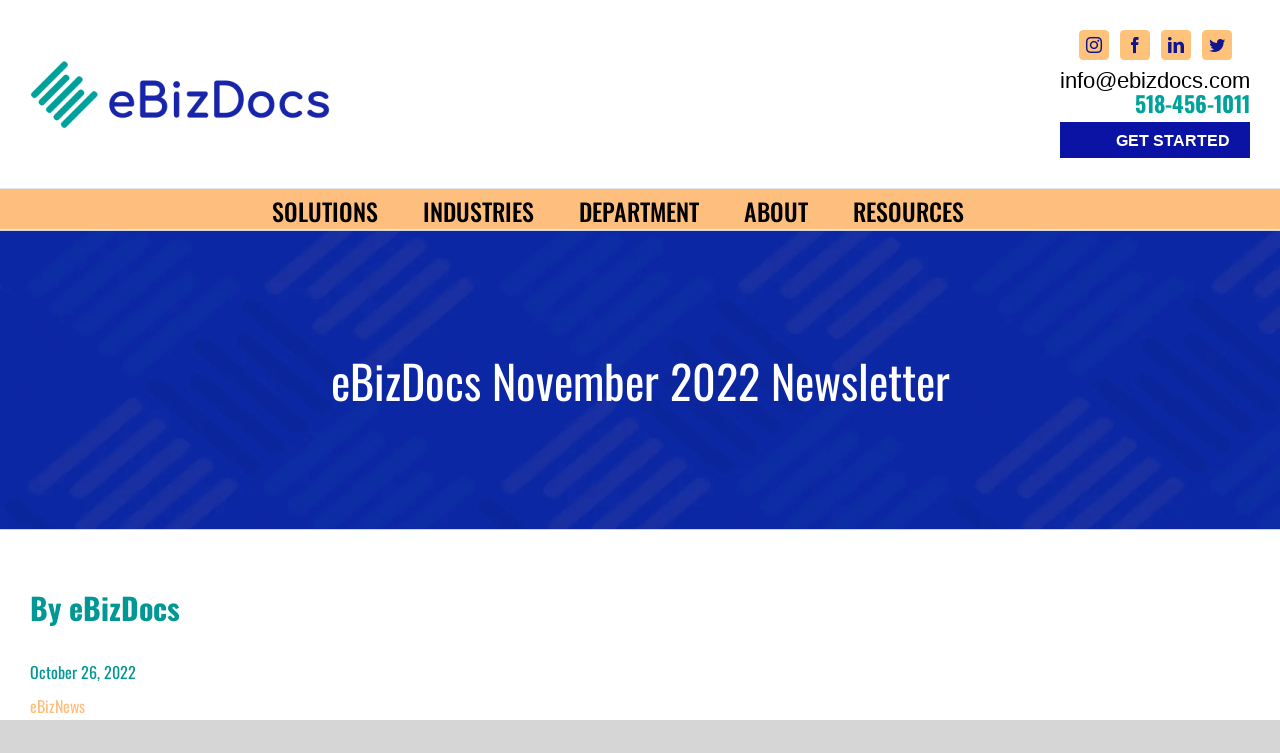

--- FILE ---
content_type: text/css
request_url: https://ebizdocs.com/wp-content/themes/Avada-Child-Theme/style.css?ver=1765485869
body_size: 5649
content:
/*
Theme Name: Avada Child
Description: Child theme for Avada theme
Author: ThemeFusion
Author URI: https://theme-fusion.com
Template: Avada
Version: 1.0.0
Text Domain:  Avada
*/
::placeholder{
	font-size: 18px;
}
#comment-input input{
	font-size: 18px!important;	
}
#comment-input span.wpcf7-form-control-wrap{
	max-width: 32.666%;
}
.wk-panel-teaser,.wk-panel-title{
    margin-bottom:20px
}
.wk-panel-title{
    margin-top:0;
    font-size:18px;
    line-height:24px;
    font-weight:300;
    text-transform:none
}
.wk-container:after,.wk-container:before{
    display:table
}
.wk-container-center{
    margin-left:auto;
    margin-right:auto
}
.wk-clearfix:before{
    display:table-cell
}
.wk-clearfix:after{
    display:table
}
.wk-nbfc-alt{
    display:table-cell;
    width:10000px
}
.wk-float-left{
    float:left
}
.wk-float-right{
    float:right
}
[class*=wk-float-]{
    max-width:100%
}
[class*=wk-align-]{
    display:block;
    margin-bottom:20px
}
.wk-align-left{
    margin-right:20px;
    float:left
}
.wk-align-right{
    margin-left:20px;
    float:right
}
@media (min-width:768px){
    .wk-align-medium-left{
        margin-right:20px;
        float:left
    }
    .wk-align-medium-right{
        margin-left:20px;
        float:right
    }
}
.wk-align-center{
    margin-left:auto;
    margin-right:auto
}
.wk-vertical-align{
    font-size:0
}
.wk-vertical-align:before{
    content:'';
    display:inline-block;
    height:100%;
    vertical-align:middle
}
.wk-vertical-align-bottom,.wk-vertical-align-middle{
    display:inline-block;
    max-width:100%;
    font-size:1rem
}
.wk-vertical-align-middle{
    vertical-align:middle
}
.wk-vertical-align-bottom{
    vertical-align:bottom
}
.wk-panel{
    color: #444;
}
.wk-panel-title{
    font-size: 28px!important;
}
.uk-text-small{
    display: block;
    font-size: 20px!important;
    line-height: 1.5;
}
@media (min-width:1220px){
    .wk-grid{
        margin-left:-35px
    }
    .wk-grid>*{
        padding-left:35px
    }
    .wk-grid+.wk-grid,.wk-grid-margin,.wk-grid>*>.wk-panel+.wk-panel{
        margin-top:35px
    }
}

@media (min-width:768px){
    .wk-width-medium-1-1{
        width:100%
    }
    .wk-width-medium-1-2,.wk-width-medium-2-4,.wk-width-medium-3-6,.wk-width-medium-5-10{
        width:50%
    }
    .wk-width-medium-1-3,.wk-width-medium-2-6{
        width:33.333%
    }
    .wk-width-medium-2-3,.wk-width-medium-4-6{
        width:66.666%
    }
    .wk-width-medium-1-4{
        width:25%
    }
    .wk-width-medium-3-4{
        width:75%
    }
    .wk-width-medium-1-5,.wk-width-medium-2-10{
        width:20%
    }
    .wk-width-medium-2-5,.wk-width-medium-4-10{
        width:40%
    }
    .wk-width-medium-3-5,.wk-width-medium-6-10{
        width:60%
    }
    .wk-width-medium-4-5,.wk-width-medium-8-10{
        width:80%
    }
    .wk-width-medium-1-6{
        width:16.666%
    }
    .wk-width-medium-5-6{
        width:83.333%
    }
    .wk-width-medium-1-10{
        width:10%
    }
    .wk-width-medium-3-10{
        width:30%
    }
    .wk-width-medium-7-10{
        width:70%
    }
    .wk-width-medium-9-10{
        width:90%
    }
    [class*=wk-push-],[class*=wk-pull-]{
        position:relative
    }
    .wk-push-1-2,.wk-push-2-4,.wk-push-3-6,.wk-push-5-10{
        left:50%
    }
    .wk-push-1-3,.wk-push-2-6{
        left:33.333%
    }
    .wk-push-2-3,.wk-push-4-6{
        left:66.666%
    }
    .wk-push-1-4{
        left:25%
    }
    .wk-push-3-4{
        left:75%
    }
    .wk-push-1-5,.wk-push-2-10{
        left:20%
    }
    .wk-push-2-5,.wk-push-4-10{
        left:40%
    }
    .wk-push-3-5,.wk-push-6-10{
        left:60%
    }
    .wk-push-4-5,.wk-push-8-10{
        left:80%
    }
    .wk-push-1-6{
        left:16.666%
    }
    .wk-push-5-6{
        left:83.333%
    }
    .wk-push-1-10{
        left:10%
    }
    .wk-push-3-10{
        left:30%
    }
    .wk-push-7-10{
        left:70%
    }
    .wk-push-9-10{
        left:90%
    }
    .wk-pull-1-2,.wk-pull-2-4,.wk-pull-3-6,.wk-pull-5-10{
        left:-50%
    }
    .wk-pull-1-3,.wk-pull-2-6{
        left:-33.333%
    }
    .wk-pull-2-3,.wk-pull-4-6{
        left:-66.666%
    }
    .wk-pull-1-4{
        left:-25%
    }
    .wk-pull-3-4{
        left:-75%
    }
    .wk-pull-1-5,.wk-pull-2-10{
        left:-20%
    }
    .wk-pull-2-5,.wk-pull-4-10{
        left:-40%
    }
    .wk-pull-3-5,.wk-pull-6-10{
        left:-60%
    }
    .wk-pull-4-5,.wk-pull-8-10{
        left:-80%
    }
    .wk-pull-1-6{
        left:-16.666%
    }
    .wk-pull-5-6{
        left:-83.333%
    }
    .wk-pull-1-10{
        left:-10%
    }
    .wk-pull-3-10{
        left:-30%
    }
    .wk-pull-7-10{
        left:-70%
    }
    .wk-pull-9-10{
        left:-90%
    }
}
.fusion-mobile-menu-icons a, .fusion-mobile-menu-icons a:after, .fusion-mobile-menu-icons a:before {
    color: #1226a9;
    margin-top: 50px;
	font-size:40px;
}

.quicklinks {}

.fusion-header-content-3-wrapper {
    flex-direction: column!important;
	text-align: right;
}
a.email_header {
    font-size: 22px;
    font-family: sans-serif;
    color: #000;
	line-height: 1em;
}
a.phone_header {
    font-weight: 700;
    font-size: 22px;
	line-height: 1em;
}
a.header_btn {
    background: #0a13a4;
    color: #fff;
	    margin-top: 8px;
	    font-family: sans-serif;
    display: inline-block;
    padding:7px 20px 5px;
    font-weight: 700;
    text-transform: uppercase;
}
span.color_primanry {
    width: 33%;
}
.color_yahollo{
	width:17%;
}
.color_3rd{
  width:35%;
}
.color_4th{
  width:15%;	
}
span.color_primanry,.color_yahollo,.color_3rd,.color_4th{
    height: 7px;
	display:inline-block;
}
.hr_line_text {
    margin-top: -47px;
    text-align: center;
}
span.text_center_j {
	background: #fff url(images/icons.png) no-repeat 16px center;
    padding: 4px 25px 4px 60px;
    font-size: 47px;
    text-transform: uppercase;
    background-size: 32px;
	min-width: 375px;
	display: inline-block;
}
.fusion-post-content-container {
    font-family: sans-serif;
    color: #000;
    font-weight: 600;
}
a.fusion-read-more:after{
	display:none;
}
.counter-box-container {
    border: none!important;
    padding: 0!important;
}
.counter-box-container span.display-counter {
    font-family: sans-serif;
    font-weight: 600;
}
.counter_box_center h2{
	font-family: sans-serif!important;
    font-weight: 600!important;
    color: #febe7d!important;
    font-size: 47px!important;
    margin-bottom: 4px;
    line-height: 57px!important;
    margin-top: 4px;
}
.counter-box-container .counter-box-content,.counter_box_center p {
    font-family: sans-serif;
    font-size: 22px!important;
    font-weight: 600;
    letter-spacing: normal;
    /* line-height: 1em; */
	color:#febf78;
}
.counter_box_center span.display-counter {
    color: #fff;
    background: #febf78;
    padding: 15px;
    width: 168px;
    display: flex;
    margin: 0 auto;
    border-radius: 50%;
    height: 168px;
    align-items: center;
    justify-content: center;
    font-size: 100px;
    margin-top: 4px;
}
a.fusion-read-more {
    background: #0a13a4;
    display: block;
    color: #fff;
    text-align: center!important;
    padding: 9px 20px;
    text-transform: uppercase;
    font-size: 18px;
}
.fusion-content-sep.sep-double.sep-solid {
    display: none;
}

.fusion-logo img {
    width: 160px;
}
.fusion-secondary-header {display:none;}

.fusion-header-v4 .fusion-header {
    padding-top: 0px;
    padding-bottom: 10px;
    transition: none;
}
.testimonial_home .fusion-column-wrapper {
    background-size: 100% 100%!important;
    padding:40px 50px!important;
	min-height: 560px!important;
}
#fusion-testimonials-1 a {
    border-color: #000000;
    background: #000;
    border: none;
}
span.company-name strong {
    text-align: left;
	    margin-bottom: -20px;
    text-transform: uppercase;
    letter-spacing: normal;
    color: #777;
    font-family: sans-serif;
    font-weight: 500;
	font-size:16px;
}
.fusion-testimonials .testimonial-pagination {
    margin-top: 80px!important;
}
span.company-name strong{
    background: url(images/name.jpg) no-repeat left center;
    background-size: 50%;
    padding: 7px 0 4px 20px;
    clear: both;
    position: relative;
    left: -12px;
}
.inner_page_banner h1.title-heading-center {
    font-size: 62px;
}
.inner_page_banner h1.title-heading-center a{
	background: #0a13a4;
    color: #fff;
    line-height: 1em;
    display: inline-block;
    padding: 3px 8px 7px;
}
.inner_page_banner {
    border-bottom: 10px solid #00a19a;
}
.fusion-testimonials.clean blockquote {
    padding-bottom: 30px;
}
.industry_inner_blocks h3 {
    font-family: 'Oswald'!important;
    font-size: 22px!important;
    line-height: 1.2em!important;
    text-align: center!important;
    font-weight: 300!important;
}
.industry_inner_blocks {
    text-align: center;
}
.industry_inner_blocks a.fusion-button.button-flat {
    display: block;
    border-radius: 0!important;
    position: absolute;
    bottom: 0;
    width: 100%;
}
.industry_inner_blocks {
    box-shadow: 0 2px 3px 0px #0000003b;
    padding: 0 0;
	    padding-bottom: 35px!important;
}
.industry_inner_blocks .fusion-text {
    padding: 0 15px;
	color: #000;
}
span.company-name span {
	letter-spacing: normal;
    text-transform: uppercase;
    font-size: 21px;
    text-align: left;
    line-height: 1.4em;
}
#fusion-testimonials-1 a:hover, #fusion-testimonials-1 .activeSlide {
    background-color: #ffc37b!important;
}
span.company-name {
    color: #fff;
}
span.company-name strong,span.company-name span{
    color: #000;
	display:block;
}
.fusion-testimonials .review blockquote q {
    letter-spacing: 1px!important;
    background-color: #f6f6f6;
    color: #747474;
    font-style: normal!important;
    font-size: 30px!important;
    line-height: 1.1em!important;
    text-align: left!important;
    font-family: sans-serif!important;
	padding:0!important;
}
.inner_page_banner h1.title-heading-center {
    font-size: 62px;
}
.banner {border-top:5px solid #009794;} 

.doc_text {color:#fff; text-align:center;}
.doc_title {font-size:20px; margin-top:20px;}
.doc_btn {margin-bottom:30px;}

.quicklinks_title {color: #fff; font-size:20px;}
.quicklinks_text {color:#fff;}
.newsletter_title {font-size:35px;}

.seperator-title {color: #0a13a4!important;}

.fusion-footer-widget-area ul {
    list-style: none;
    margin: 0;
    padding: 0;
    font-size: 12px;
	color:#009794!important;
}


.fusion-recent-posts .columns .post {
    margin-bottom: 0;
    background-color: #fff;
}

.fusion-footer-copyright-area {
   background-image: url("https://ebizdocs.com/wp-content/uploads/2018/12/footer_bg.png");}

.fusion-footer-widget-area ul li a {
    display: block;
    position: relative;
    font-size: 16px;
	text-transform:uppercase;
	
}

.fusion-footer-widget-area ul li a:before {display:none!important;}

.doc_btn:hover {
    background-color: #00a19b!important;}


.fusion-header-v4 .fusion-logo .fusion-header-content-3-wrapper {
align-items: normal;
}
.fusion-testimonials.clean .author{
    background: url(images/quo.jpg) no-repeat left 1px;
    background-size: 53px;
    padding-left: 74px;
    padding-top: 12px;
}
.news_later_home {
    max-width: 800px;
    margin: 0 auto;
}
.singl_up_inputs input[type="email"] {
    min-height: 43px;
    border: none;
}
.news_later_home form.wpcf7-form {
    align-items: center;
    justify-content: space-between;
    align-items: center;
    display: flex;
}
.news_later_home input.wpcf7-form-control.wpcf7-submit {
    background: #00a29d url(images/email_icon.png) no-repeat center center!important;
    color: transparent!important;
    background-size: 77%!Important;
    padding: 13px 16px!important;
}
.singl_up_heading {
    font-size: 28px;
    font-weight: 500;
}
.singl_up_inputs {
     display: flex;
    align-items: center;
    border: 1px solid #009794;
}
div#media_image-2 {
    margin-bottom: 0!important;
}
.solution_blocks .fusion-text.doc_title {
    font-size: 25px;
    font-family: sans-serif!important;
}
.solution_blocks span.fusion-imageframe {
    border-bottom: 5px solid #febe7d;
}
@media (min-width:1025px){
	.roll_nner_container .fusion-builder-row.fusion-row .fusion-layout-column {
		width: 25%;
		flex: 0 0 25%;
		margin: 20px!important;
	}
	.roll_nner_container .fusion-builder-row.fusion-row {
		max-width: 980px!important;
		display: flex;
		flex-wrap: wrap;
		align-items: center;
		justify-content: center;
	}
}
@media screen and (max-width: 812px) {
	.news_later_home {
		max-width: 100%;
		margin: 0 auto;
	}
		.singl_up_heading {
		margin-bottom: 10px;
	}
		.testimonial_home .fusion-column-wrapper {
		background-size: 100% 100%!important;
		padding: 9px 50px!important;
	}
		.footer_banner_area {
		padding: 0!important;
		width: calc(100% + 80px);
		margin-left: -40px!important;
	}
	span.text_center_j {
		font-size: 24px;
	}
		
	.equale_cols .fusion-column-wrapper {
		overflow: hidden;
	}	
		.equale_cols .fusion-column-wrapper .doc_btn {
		margin-bottom: 0;
	}
	.fusion-testimonials .review blockquote q {
		font-size: 16px!important;
	}
	span.company-name strong {
		background-size: 100%;
	}
		.news_later_home form.wpcf7-form {
		flex-direction: column;
			padding:0 15px;
	}
		.fusion-testimonials .testimonial-pagination {
		margin-top: 4px!important;
	}
		.fusion-testimonials.clean blockquote {
		padding-bottom: 0;
	}
		.fusion-testimonials.clean.fusion-testimonials-1 {
		padding-top: 65px;
	}
	  .fusion-header-v4 .fusion-logo .fusion-header-content-3-wrapper {
		display: none;
	}
	h1.title-heading-center, h1.title-heading-center span {font-size:40px!important;}
	span.text_center_j {			
		padding: 15px 25px 15px 50px;
		min-width: 0;
	}
}

#comment-input span.wpcf7-form-control-wrap, .comment-form  span.wpcf7-form-control-wrap {
    min-width: 32.6666%;
    float: left;
    margin-right: 1%;
}
#comment-input span.wpcf7-form-control-wrap:last-child, .comment-form  span.wpcf7-form-control-wrap:last-child{
    margin: 0;
}
.fusion-accordian .panel-heading .panel-title {
    background: #febe7d;
    padding-left: 20px;
    padding-right: 20px;
}
.fusion-accordian .fusion-panel{
    margin-bottom: 20px;
}

.toggle-content{
    color: #333;
}

.toggle-content a {
    color: #009794!important;
}

#faq h2.title-heading-center{
    color: #009794;
}
.pagination{
    float: none!important;
    text-align: center;
	margin-bottom: 30px;
}
.single-post .fusion-page-title-bar .fusion-page-title-row h1{
    font-size: 46px;
}
.fusion-post-title-meta-wrap .entry-title{
    display: none
}
.fusion-fullwidth{
    clear: both;
}
.single h3.author-name{
    color: #009794;
    margin-top: 0;
    font-size: 30px;
}

.single .post-date{
    color: #009794;
    margin-bottom: 10px;
    margin-top: 0;
}

.single .post-category{    
    margin-top: 0;
}

.single .post-category a{
    color: #febe7d;
}

#sidebar .widget .widget-title{
    font-size: 22px;
}
.fusion-page-title-bar h1, .fusion-page-title-bar h3 {
    color: #fff!important;
}
.fusion-content-widget-area .widget_categories li a{
    color: #009794!important;
}

.category #main .fusion-row,
.blog #main .fusion-row{
	max-width: 100%;
}

.category #main .fusion-fullwidth,
.blog #main .fusion-fullwidth{
	padding: 0!important;
}
.category .fusion-page-title-bar{
	background-image: url(images/banner_new.jpg)!important;
	background-size: cover!important;
}
.category .fusion-page-title-bar,
.blog .fusion-page-title-bar{
	margin-bottom: 30px;
	min-height: 317px;
}

.blog .fusion-page-title-bar-center .fusion-page-title-secondary,
.category .fusion-page-title-bar-center .fusion-page-title-secondary{
	display: none;
}

#wrapper #main .fusion-post-content > h2.fusion-post-title {
	margin-bottom: 0;
}

#wrapper #main .fusion-post-content > h2.fusion-post-title a{
	color: #000!important;
	font-size: 26px;
}
.post .fusion-meta-info{
	margin-top: 0;
	padding: 0;
	border: none;	
	margin-bottom: 16px;
	
}

.post .fusion-meta-info a{
	color: #0a13a4!important;
	font-family: PTSansRegular,Arial,Helvetica,sans-serif;
	font-weight: bold;
	font-size: 16px;
}
.home .post .fusion-meta-info a{
	color: #fff!important;
}
.footer_banner_area{
	text-align: center;
}
.toggle-content a:hover, .fusion-footer-widget-area ul li a:hover, 
#wrapper #main .fusion-post-content>h2.fusion-post-title a:hover,
.post .fusion-meta-info a:hover,
.fusion-footer-widget-area .widget a:hover{
	text-decoration: underline;
}
.wpcf7-form input[type="submit"]:hover,
.home .post .fusion-meta-info a:hover,
 .wpcf7-submit:hover, a.header_btn:hover, .fusion-button.button-default:hover{
	background: #009794!important;
	color: #fff!important;
}
.fusion-button.button-custom:hover .fusion-button-text
{
	color: #fff!important;
}
.blog  .footer_banner_area,
.single-post  .footer_banner_area,
.page-id-377 .footer_banner_area{
	display: none;
}
.fusion-main-menu>ul>li:last-child{
	display: none;
}
.fusion-is-sticky .fusion-main-menu>ul>li:last-child{
	display: inline-block;
}
.fusion-is-sticky .fusion-main-menu>ul>li:last-child a{
	background: #0a13a4;
    color: #fff;
	padding-left: 20px;
    padding-right: 20px;
}
.fusion-is-sticky .fusion-main-menu > ul > li.current-menu-item > a{
	color: #febe7d!important;
	border-color: #febe7d!important;
}
.blog #main{
	padding: 0 15%;
}
.page.page-id-363 .footer_banner_area{
	display: none;
}
.department-image{
	background: #00a19a;
    padding: 20%;
    border-radius: 50%;
}
#mobile-menu-item-598{
	text-align: center;
}
#mobile-menu-item-598 a{
	background: #0a13a4;
    color: #fff;
    display: inline-block;
    padding: 0 30px;
    margin: 0 auto;
}
.hr-no-icon span.text_center_j{
	background: #fff;
	padding: 4px 45px 4px 40px;
}
.fusion-megamenu-title{
	padding: 5px 20px;
	position: relative;
	text-transform: capitalize;
}
.fusion-megamenu-wrapper .fusion-megamenu-submenu{
	padding: 0;
}

.fusion-megamenu-wrapper .fusion-megamenu .fusion-megamenu-submenu:hover .sub-menu{
	z-index: 9999;
}
.fusion-megamenu-holder{
	background-color: #febe7d!important;
	border: none;
}
.fusion-megamenu-wrapper{
	left: 0!important;
}
.fusion-sticky-header-wrapper .fusion-megamenu-holder{
	background-color: #fff!important;
}
.fusion-megamenu-wrapper .fusion-megamenu-border{
	border: none;
}
.fusion-megamenu-wrapper .fusion-megamenu-submenu .sub-menu a{
	text-transform: capitalize;
}
.fusion-megamenu-holder{
	padding: 15px 0;
}
.fusion-megamenu-wrapper .fusion-megamenu .fusion-megamenu-submenu .sub-menu{
	display: none;
}
.fusion-megamenu-wrapper .fusion-megamenu .fusion-megamenu-submenu:hover .sub-menu,
.fusion-megamenu-wrapper .fusion-megamenu .fusion-megamenu-submenu.current-menu-parent .sub-menu,
.fusion-megamenu-wrapper .fusion-megamenu .fusion-megamenu-submenu.current-menu-item .sub-menu{
	display: block;
}
.fusion-megamenu-wrapper .fusion-megamenu .fusion-megamenu-submenu .sub-menu a:hover,
.fusion-megamenu-wrapper .fusion-megamenu .fusion-megamenu-submenu .current-menu-item a,
.fusion-megamenu-wrapper .fusion-megamenu .fusion-megamenu-submenu:hover .fusion-megamenu-title a,
.fusion-megamenu-wrapper .fusion-megamenu .fusion-megamenu-submenu.current-menu-parent .fusion-megamenu-title a,
.fusion-megamenu-wrapper .fusion-megamenu .fusion-megamenu-submenu.current-menu-item .fusion-megamenu-title a{
	color: rgb(0, 161, 155)!important;
	background: none;
}
.fusion-megamenu-title:hover{
	color: rgb(0, 161, 155)!important;
}

.fusion-main-menu .fusion-dropdown-menu .sub-menu li a, .fusion-main-menu .sub-menu li a{
	text-transform: capitalize;
}
.salesforce_w2l_lead .top-aligned .w2llabel{
    width: 20%!important;
	display: inline-block!important;
	line-height: 29px;
	font-weight: bold;
}
.salesforce_w2l_lead .top-aligned .w2linput {
    clear: none!important;
	border: 1px solid #333333;
    padding: 7px 20px;
    width: 80%!important;
}
.salesforce_w2l_lead .top-aligned .w2linput[type="submit"] {
	background: #0a13a4;
    color: #fff;
    padding-left: 40px;
    padding-right: 40px;
    width: auto!important;
    font-family: 'Oswald';
    text-transform: uppercase;
    display: inline-block;
    border: none;
}
.salesforce_w2l_lead .top-aligned .w2linput[type="submit"]:hover {
	background-color: rgb(0, 161, 155);
}
.salesforce_w2l_lead .w2lsubmit{
	text-align: center;
}
.contact-left{
	width: 48%;
	margin-bottom: 20px;
	margin: 0 auto;
}
.contact-right{
	width: 48%;
	margin-bottom: 20px;
	margin: 0 auto;
}
.contact-submit{
	text-align: center;
	clear: both;
}

.contact-left .wpcf7-form-control-wrap, .contact-right .wpcf7-form-control-wrap{
	display: inline-block;
}

.contact-left p label, .contact-right p label{
	min-width: 160px;
    display: inline-block;
}

.fusion-main-menu .sub-menu{
	background-color: #fff!important;
	min-width: 360px;
}
.fusion-main-menu .sub-menu li a{
	border: none!important;
}
.fusion-main-menu .fusion-dropdown-menu .sub-menu li a, .fusion-main-menu .sub-menu li a, .fusion-megamenu-wrapper li .fusion-megamenu-title-disabled{
	font-size: 18px!important;
	color: #000!important;
}
.fusion-main-menu .fusion-dropdown-menu .sub-menu li a:hover{
	color: rgb(0, 161, 155)!important;
	background: none!important;
}

.fusion-image-hovers .imageframe-liftup:before{
	box-shadow: none!important;
}

#scanners-categories .fusion-layout-column.fusion-one-fifth{
	width: 20%!important;
	margin-right: 0!important;
}

#scanners-categories .fusion-layout-column.fusion-one-fifth .fusion-button{
	width: 98%;
	float: left;
}

.business-scanners .item{
	display: inline-block;
	width: 23.4%;
	margin-left: 2%;
	text-align:	center;
	margin-bottom: 22px;
}

.business-scanners .item:nth-child(4n+1){
	margin-left: 0;
}
.business-scanners .item:nth-child(4n){
	
}

.business-scanners .item .item-wrapper{
	background-color: #0a13a4;
}

.item .fusion-button.button-2{
	background: #ffc37b!important;
}
.item .fusion-button.button-2 .fusion-button-text{
	color: #333!important;
}

.calculator-input{
	max-width: 100%;
	border: 1px solid #d2d2d2;
    padding: 8px 15px;
}

@media (max-width:767px){
	.hr_line_text {
		margin-top: -40px;
	}
	.business-scanners .item{
		width: 100%;
		margin-left: 0;
	}
	#scanners-categories .fusion-layout-column.fusion-one-fifth{
		width: 100%!important;
		margin: 0!important;
		margin-bottom: 10px!important;
	}
	.page-id-875 .fusion-layout-column.fusion-one-half{
		width: 50%!important;
	}
	.page-id-875 #build-your-way .fusion-layout-column.fusion-one-half{
		width: 100%!important;
	}
	.page-id-875 .calculator-input{
		margin-bottom: 10px;
	}
	.contact-left, .contact-right {
		width: 100%!important;
	}
	
}

--- FILE ---
content_type: text/plain
request_url: https://www.google-analytics.com/j/collect?v=1&_v=j102&a=1567269998&t=pageview&_s=1&dl=https%3A%2F%2Febizdocs.com%2Fblog%2Febizdocs-november-2022-newsletter-copy%2F&ul=en-us%40posix&dt=eBizDocs%20November%202022%20Newsletter%20%7C%20eBizDocs&sr=1280x720&vp=1280x720&_u=aEDAAUABAAAAACAAI~&jid=1980453638&gjid=193903906&cid=1704705194.1765485873&tid=UA-19062163-3&_gid=258719511.1765485873&_r=1&_slc=1&gtm=45He5ca0n71PSKGR2za200&gcd=13l3l3l3l1l1&dma=0&tag_exp=103116026~103200004~104527907~104528501~104684208~104684211~105391253~115583767~115938465~115938468~116184927~116184929~116217636~116217638~116251938~116251940~116682875&z=225450447
body_size: -562
content:
2,cG-EN7YJJKC3P